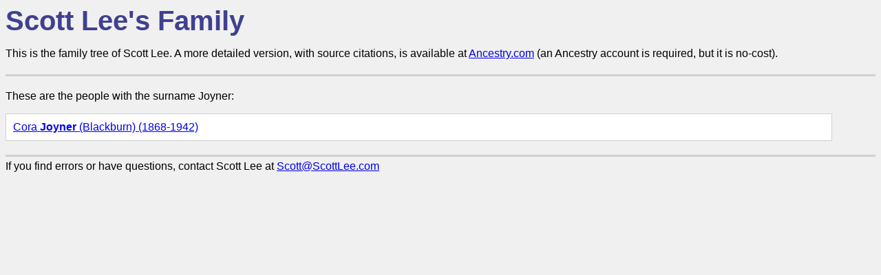

--- FILE ---
content_type: text/html; charset=UTF-8
request_url: https://www.family.scottlee.com/?surname=Joyner
body_size: 307
content:
<!DOCTYPE html
	PUBLIC "-//W3C//DTD XHTML 1.0 Transitional//EN"
	 "http://www.w3.org/TR/xhtml1/DTD/xhtml1-transitional.dtd">
<html xmlns="http://www.w3.org/1999/xhtml" lang="en-US" xml:lang="en-US">
<head>
<title>Joyner</title>
<meta content="width=device-width, initial-scale=1" name="viewport" />
<link rel="stylesheet" type="text/css" href="base.css" />
<meta http-equiv="Content-Type" content="text/html; charset=utf-8" />
</head>
<body>
<div class="header">
<div class="sitename">
<a href="/">Scott Lee's Family</a></div>
<p>This is the family tree of Scott Lee.  A more detailed version, with source citations, is available at  <a href="https://www.ancestry.com/family-tree/tree/153004161/family">Ancestry.com</a>  (an Ancestry account is required, but it is no-cost).</p></div>
<div class="page"><p>These are the people with the surname Joyner:</p><div class="surnamelist">
<a href="/?p=697">Cora <b>Joyner</b> (Blackburn) (1868-1942)</a><br /></div></div><div class="footer">
If you find errors or have questions, contact Scott Lee at <a href="mailto:Scott@ScottLee.com">Scott@ScottLee.com</a></div>

</body>
</html>


--- FILE ---
content_type: text/css
request_url: https://www.family.scottlee.com/base.css
body_size: 1036
content:
body {
    font-family: Arial,Verdana,Sans-serif;
    background-color: #F0F0F0;
}

.header {
    padding-bottom: 5px;
    border-bottom: 3px solid #D0D0D0;
    margin-bottom: 20px;
}

.header .sitename {
    font-size: 250%;
    font-weight: bold;
    color: #404090;
}

.header .sitename a:link,
.header .sitename a:visited,
.header .sitename a:active
{
    color: #404090;
    text-decoration: none;
}

.bookmarks {
    display: flex;
    flex-direction: row;
    flex-wrap: wrap;
}

.bookmarks .bookmark {
    margin: .5em;
}

.footer {
    margin-top: 20px;
    border-top: 3px solid #D0D0D0;
    padding-top: 5px;
    padding-bottom: 20px;
}

.surnamelist {
    background-color: #FFFFFF;
    padding: 10px;
    border: 1px solid #D0D0D0;
}

.surnames .links a {
    display: inline-block;
    margin: 0;
    padding: .3em;
}

.links {
    background-color: #FFFFFF;
    padding: 10px;
    border: 1px solid #D0D0D0;
}

/* ----- personblock ----- */

.personblock {
    display: flex;
    flex-direction: row;
    flex-wrap: wrap;
    justify-content: space-between;
    background-color: #FFFFFF;
    padding: .5em;
    border: 1px solid #D0D0D0;
    margin-top: 10px;
    margin-bottom: 10px;
}

/* coloring for male/female */
.blockm {
    background-color: #EEEEFF;
}
.blockf {
    background-color: #FFEEEE;
}

.personblock .name {
    font-size: 125%;
}

.personblock .relationships {
    margin-top: 1em;
}

.personblock .buttons a {
    display: block;
    margin: .5em;
}

.child .personblock {
    margin-left: 25px;
}

.mainblock .personblock {
    padding: 1em;
    font-size: 125%;
}

.personblock .birthdeath .label {
    font-weight: bold;
}

a:link .personblock,
a:visited .personblock,
a:active .personblock
{
    color: #000000;
}

a:hover .personblock {
    border: 1px solid #000000;
}

/* ----- tab groups ----- */

    .tabgroup {
        margin-top: 10px;
        margin-bottom: 10px;
	padding: 0;
    }
    .tabbuttons {
	text-align: center;
	list-style: none;
	margin: 0;
	padding: 0;
	overflow: hidden;
	position: relative;
    }
    .tabbutton {
	border: 1px solid #AAAAAA;
	background-color: #CCCCCC;
	background-image: linear-gradient(#EEEEEE, #CCCCCC);
	display: inline-block;
	position: relative;
	z-index: 0;
	border-top-left-radius: 6px;
	border-top-right-radius: 6px;
	margin: 0 -5px;
	padding: .3em 1.5em;
	color: #555555;
    }
    .tabbutton.selectedtab {
	background-color: #FFFFFF;
	background-image: none;
	color: #000000;
	z-index: 2;
	border-bottom-color: #FFFFFF;
    }
    .tabbutton:hover {
	cursor: pointer;
    }
    .tabbuttons:before {
	position: absolute;
	content: "";
	width: 100%;
	bottom: 0;
	left: 0;
	border-bottom: 1px solid #AAAAAA;
	z-index: 1;
    }
    .tabbutton:before, .tabbutton:after {
	border: 1px solid #AAAAAA;
	position: absolute;
	bottom: -1px;
	width: 5px;
	height: 5px;
	content: "";
    }
    .tabbutton:before {
	left: -6px;
	border-bottom-right-radius: 6px;
	border-width: 0 1px 1px 0;
	box-shadow: 2px 2px 0 #CCCCCC;
    }
    .tabbutton:after {
	right: -6px;
	border-bottom-left-radius: 6px;
	border-width: 0 0 1px 1px;
	box-shadow: -2px 2px 0 #CCCCCC;
    }
    .tabbutton.selectedtab:before {
	box-shadow: 2px 2px 0 #FFFFFF;
    }
    .tabbutton.selectedtab:after {
	box-shadow: -2px 2px 0 #FFFFFF;
    }
    .tabcontent {
	display: none;
	margin: 0;
	border-style: solid;
	border-color: #AAAAAA;
	border-width: 0 1px 1px 1px;
	padding: 1em;
	background-color: #FFFFFF;
        overflow-x: scroll;
    }
    .tabcontent.selectedtab {
	display: block;
    }


/* -------------------------------------------------- */

.page {
    width: 95%;
    background-color: $(while);
}

.page_title_text {
    font-size: large;
    font-weight: bold;
    background-color: #000000;
}

.page_menubar {
    background-color: $(menubg);
    padding-top: .3em;
    padding-bottom: .3em;
}

.page_menubar a:link { color: $(gold); }
.page_menubar a:visited { color: $(gold); }
.page_menubar a:hover { text-decoration: underline; }
.page_menubar a:active { color: $(gold); }
.page_menubar a {
    text-decoration: none;
    font-size: small;
    font-weight: bold;
    margin-left: 1.5ex;
}

.page_body {
    padding-top: 1em;
    padding-bottom: 1em;
}

.page_footer_bar {
    background-color: $(menubg);
}

.page_footer {
    font-size: small;
    color: $(lightgray);
}

.page_footer a:link { color: $(lightgray); }
.page_footer a:visited { color: $(lightgray); }
.page_footer a:hover { text-decoration: underline; }
.page_footer a:active { color: $(lightgray); }
.page_footer a {
    text-decoration: none;
    font-weight: bold;
}

.missing_names_list td {
    padding-right: .5em;
}

.missing_names_stats td {
    padding-left: .5em;
    padding-right: .5em;
}

.missing_names_stats td.right {
    text-align: right;
}

/* Every other row gets a light background. */
table.stdtable tr.stdtablerow2 td,
table.stdtable tr.stdtablerow4 td,
table.stdtable tr.stdtablerow6 td
{
    background-color: #ffefbf;
}

/* Highlight the row under the cursor. */
table.stdtable tr:hover td {
    background-color: #ffdf80;
}

table.titlebox {
    border: 2px solid #ffbf00;
    width: 100%;
}
table.titlebox td.titleboxtitle {
    background-color: #ffbf00;
    font-weight: bold;
}
table.titlebox td.titleboxdata {
    background-color: $(while);
}

.stat_heading {
    margin-left: auto;
    margin-right: auto;
    margin-top: auto;
    background-color: $(headingcolor);
}

.stat_data {
    margin-left: auto;
    background-color: #fff080;
    background-color: $(tablecolor);
}

.heading {
    font-size: large;
    font-weight: bold;
}

/* vim: set ai tw=75 fo=cqt expandtab smarttab sw=4 : */
